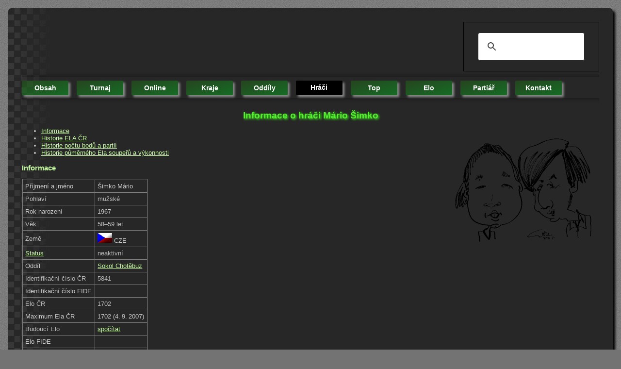

--- FILE ---
content_type: text/html; charset=UTF-8
request_url: https://elo.rosada.cz/lide/id.php?id=5841
body_size: 2816
content:
<!DOCTYPE html>
<html xmlns="http://www.w3.org/1999/xhtml" xml:lang="cs" lang="cs">
<head>
	<meta name="viewport" content="width=device-width" />
	<meta name="dcterms.rightsHolder" content="David Šafránek" />
	<meta name="dcterms.dateCopyrighted" content="2004-2026" />
	<meta name="robots" content="all" />
	<link rel="stylesheet" type="text/css" href="/style-dark.css" />
	<link rel="shortcut icon" href="/favicon.ico" />
	<title>Informace o hráči Mário Šimko - Šachisté v ČR</title>
</head>
<body>

<script type="text/javascript" src="https://apis.google.com/js/platform.js">
  {lang: 'cs'}
</script>

<div class="page">
<span>
<script type="text/javascript"><!--
google_ad_client = "ca-pub-4229187621688833";
/* elo.rosada.cz */
google_ad_slot = "0987473532";
google_ad_width = 728;
google_ad_height = 90;
//-->
</script>
<script type="text/javascript"
src="https://pagead2.googlesyndication.com/pagead/show_ads.js">
</script>
</span>
<span class="right" style="width:280px;align:right">
<script>
  (function() {
    var cx = '013389125113513746966:ldeqedyeb_w';
    var gcse = document.createElement('script');
    gcse.type = 'text/javascript';
    gcse.async = true;
    gcse.src = (document.location.protocol == 'https:' ? 'https:' : 'http:') +
        '//www.google.com/cse/cse.js?cx=' + cx;
    var s = document.getElementsByTagName('script')[0];
    s.parentNode.insertBefore(gcse, s);
  })();
</script>
<gcse:search></gcse:search>
</span>
<nav>
<hr class="header" style="clear:both;" />
<div class="header">
	<ul class="menu">
<li class="menu contentitem"><a href="/" class="menu contentitem">obsah</a></li><li class="menu contentitem"><a href="/turnaje/" class="menu contentitem">turnaj</a></li><li class="menu contentitem"><a href="/online/" class="menu contentitem">online</a></li><li class="menu contentitem"><a href="/kraje/" class="menu contentitem">kraje</a></li><li class="menu contentitem"><a href="/oddily/" class="menu contentitem">oddíly</a></li><li class="menu disabledcontentitem"><a href="/lide/" class="menu disabledcontentitem">hráči</a></li><li class="menu contentitem"><a href="/top/" class="menu contentitem">top</a></li><li class="menu contentitem"><a href="/elo/" class="menu contentitem">elo</a></li><li class="menu contentitem"><a href="/partiar/" class="menu contentitem">partiář</a></li><li class="menu contentitem"><a href="/kontakt.php" class="menu contentitem">kontakt</a></li>	</ul>
</div>
	<hr style="clear:both;" class="content" />
</nav>
<header>
<h1>Informace o hráči Mário Šimko</h1></header>
<img src="images/User.png" width="320" height="266" alt="User" border="0" align="right"/>

<ul>
<li><a href="#Informace">Informace</a></li>
<li><a href="#Historie-ELA-CR">Historie ELA ČR</a></li>
<li><a href="#Historie-poctu-bodu-a-partii">Historie počtu bodů a partií</a></li>
<li><a href="#Historie-pumerneho-Ela-souperu-a-vykonnosti">Historie půměrného Ela soupeřů a výkonnosti</a></li>
</ul>

<a name="Informace"></a>
<h3>Informace</h3>
<table border="1">
<tr class="even">
<td>Příjmení a jméno</td><td>Šimko Mário</td></tr>
<tr class="odd">
<td>Pohlaví</td><td>mužské</td></tr>
<tr class="even"><td>Rok narození</td><td>1967</td></tr><tr class="odd"><td>Věk</td><td>58–59 let</td></tr><tr class="even">
<td>Země</td><td>
<img src="flags/CZE.gif" width="30" height="20" alt="CZE" border="0" />&nbsp;CZE</td>
</tr>
<tr class="odd">
<td><a href="status.php">Status</a></td><td>neaktivní</td></tr>
<tr class="even">
<td>Oddíl</td><td><a href="../oddily/id.php?id=25115">Sokol Chotěbuz</a></td></tr>
<tr class="odd">
<td>Identifikační číslo ČR</td><td>5841</td></tr>
<tr class="even">
<td>Identifikační číslo FIDE</td><td></td></tr>
<tr class="odd">
<td>Elo ČR</td><td>1702</td></tr>
<tr class="even">
<td>Maximum Ela ČR</td><td>1702 (4.&thinsp;9.&thinsp;2007)</td></tr>

<tr class="odd">
<td>Budoucí Elo</td><td><a href="https://elo.rosada.cz/elo/kalkulator.php?id=5841&amp;soucasne_elo=1702">spočítat</a></td></tr>
<tr class="even">
<td>Elo FIDE</td><td>
&nbsp;</td></tr>
<tr class="odd">
<td>Pořadí v ČR</td><td>17742. – 17745.</td></tr>
</table>
<script type="text/javascript" src="https://code.jquery.com/jquery-latest.min.js"></script>
<script type="text/javascript" src="https://code.highcharts.com/10.3.3/highcharts.js"></script>

<a name="Historie-ELA-CR"></a>
<h3>Historie ELA</h3>
<script type="text/javascript">
$.get('data1.php?id=5841', function(data) {
         $('#chart_1').highcharts(data);
       }).error(function(xhr, status, error) {
	$('#chart_1').text(error);
  });
</script>
<div id="chart_1" class="border" style="height:600px"></div>

<a name="Historie-poctu-bodu-a-partii"></a>
<h3>Historie počtu bodů a partií</h3>
<script type="text/javascript">
$.get('data2.php?id=5841', function(data) {
           $('#chart_2').highcharts(data);
       });
</script>
<div id="chart_2" class="border" style="height:600px"></div>

<a name="Historie-pumerneho-Ela-souperu-a-vykonnosti"></a>
<h3>Historie půměrného Ela soupeřů a výkonnosti</h3>
<script type="text/javascript">
$.get('data3.php?id=5841', function(data) {
           $('#chart_3').highcharts(data);
       });
</script>
<div id="chart_3" class="border" style="height:600px"></div>


<footer>
<br />
<span style="vertical-align: top;">
	<div class="fb-like" data-layout="button_count" data-action="like" data-show-faces="true" data-share="true"></div>
</span>
	<div class="g-plus" data-action="share" data-annotation="bubble"></div>

	<hr class="double" style="clear:both" />
	<div class="footer">
		<small>
Aktualizace&nbsp;7.3.2025 8:06:50 | </small>♖♘♗♕♔♙♟♚♛♝♞♜<small> | Copyright &copy; 2004-2026 <a href="https://safrad.rosada.cz/" target="_blank">Safrad</a> |</small>&nbsp;&nbsp;<script src="https://c1.navrcholu.cz/code?site=134237;t=lb14" type="text/javascript"></script><noscript><img src="https://c1.navrcholu.cz/hit?site=134237;t=lb14;ref=;jss=0" width="14" height="14" alt="NAVRCHOLU.cz" style="border:none" /></noscript>&nbsp;
		<a href="https://toplist.cz/stat/1180525" target="_top">
		<script type="text/javascript">
		<!--
		document.write ('<img src="https://toplist.cz/count.asp?id=1180525&amp;https='+escape(document.referrer)+'&amp;wi='+escape(window.screen.width)+'&amp;he='+escape(window.screen.height)+'&amp;cd='+escape(window.screen.colorDepth)+'&amp;t='+escape(document.title)+'" width="14" height="14" alt="TOPlist" />');
		//--></script></a><noscript><img src="https://toplist.cz/count.asp?id=1180525" alt="TOPlist" width="14" height="14" /></noscript>&nbsp;
<a href="mailto:safrad&#64;rosada&#46;cz">📧</a>&nbsp;
<a href="https://www.facebook.com/pages/Šachisté-v-ČR/210676652285470" target="_top"><img src="/images/FaceBook-icon.png" alt="Facebook" width="16" height="16" /></a>&nbsp;
<a href="https://elo.rosada.cz/" target="_top"><img src="/favicon.ico" alt="/" width="16" height="16" /></a>&nbsp;
<script type="text/javascript">

  var _gaq = _gaq || [];
  _gaq.push(['_setAccount', 'UA-33096140-1']);
  _gaq.push(['_setDomainName', 'elo.rosada.cz']);
  _gaq.push(['_trackPageview']);

  (function() {
    var ga = document.createElement('script'); ga.type = 'text/javascript'; ga.async = true;
    ga.src = ('https:' == document.location.protocol ? 'https://ssl' : 'http://www') + '.google-analytics.com/ga.js';
    var s = document.getElementsByTagName('script')[0]; s.parentNode.insertBefore(ga, s);
  })();

</script>

	</div>
</footer>
</div>

<div id="fb-root"></div>
<script>(function(d, s, id) {
  var js, fjs = d.getElementsByTagName(s)[0];
  if (d.getElementById(id)) return;
  js = d.createElement(s); js.id = id;
  js.src = "//connect.facebook.net/cs_CZ/all.js#xfbml=1";
  fjs.parentNode.insertBefore(js, fjs);
}(document, 'script', 'facebook-jssdk'));</script>
</body>
</html>

--- FILE ---
content_type: text/html; charset=utf-8
request_url: https://accounts.google.com/o/oauth2/postmessageRelay?parent=https%3A%2F%2Felo.rosada.cz&jsh=m%3B%2F_%2Fscs%2Fabc-static%2F_%2Fjs%2Fk%3Dgapi.lb.en.2kN9-TZiXrM.O%2Fd%3D1%2Frs%3DAHpOoo_B4hu0FeWRuWHfxnZ3V0WubwN7Qw%2Fm%3D__features__
body_size: 161
content:
<!DOCTYPE html><html><head><title></title><meta http-equiv="content-type" content="text/html; charset=utf-8"><meta http-equiv="X-UA-Compatible" content="IE=edge"><meta name="viewport" content="width=device-width, initial-scale=1, minimum-scale=1, maximum-scale=1, user-scalable=0"><script src='https://ssl.gstatic.com/accounts/o/2580342461-postmessagerelay.js' nonce="mfPA-dOSo2xZSVR2t5xSFA"></script></head><body><script type="text/javascript" src="https://apis.google.com/js/rpc:shindig_random.js?onload=init" nonce="mfPA-dOSo2xZSVR2t5xSFA"></script></body></html>

--- FILE ---
content_type: text/html; charset=utf-8
request_url: https://www.google.com/recaptcha/api2/aframe
body_size: 115
content:
<!DOCTYPE HTML><html><head><meta http-equiv="content-type" content="text/html; charset=UTF-8"></head><body><script nonce="jVHZnepkeI8wEpYE2pxNkQ">/** Anti-fraud and anti-abuse applications only. See google.com/recaptcha */ try{var clients={'sodar':'https://pagead2.googlesyndication.com/pagead/sodar?'};window.addEventListener("message",function(a){try{if(a.source===window.parent){var b=JSON.parse(a.data);var c=clients[b['id']];if(c){var d=document.createElement('img');d.src=c+b['params']+'&rc='+(localStorage.getItem("rc::a")?sessionStorage.getItem("rc::b"):"");window.document.body.appendChild(d);sessionStorage.setItem("rc::e",parseInt(sessionStorage.getItem("rc::e")||0)+1);localStorage.setItem("rc::h",'1769364894673');}}}catch(b){}});window.parent.postMessage("_grecaptcha_ready", "*");}catch(b){}</script></body></html>